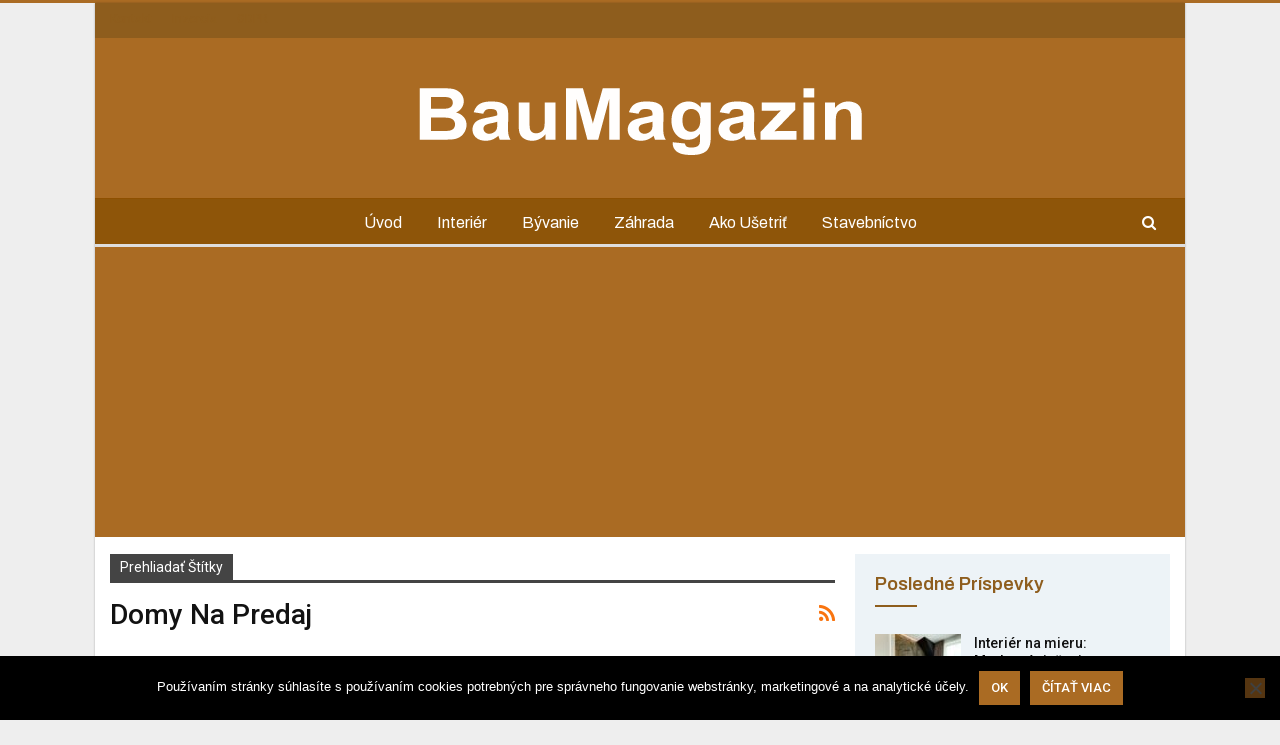

--- FILE ---
content_type: text/html; charset=UTF-8
request_url: https://www.baumagazin.sk/tag/domy-na-predaj/
body_size: 12132
content:
	<!DOCTYPE html>
		<!--[if IE 8]>
	<html class="ie ie8" lang="sk-SK"> <![endif]-->
	<!--[if IE 9]>
	<html class="ie ie9" lang="sk-SK"> <![endif]-->
	<!--[if gt IE 9]><!-->
<html lang="sk-SK"> <!--<![endif]-->
	<head>
				<meta charset="UTF-8">
		<meta http-equiv="X-UA-Compatible" content="IE=edge">
		<meta name="viewport" content="width=device-width, initial-scale=1.0">
		<link rel="pingback" href="https://www.baumagazin.sk/xmlrpc.php"/>

		<meta name='robots' content='index, follow, max-image-preview:large, max-snippet:-1, max-video-preview:-1' />

	<!-- This site is optimized with the Yoast SEO plugin v26.5 - https://yoast.com/wordpress/plugins/seo/ -->
	<title>domy na predaj - Baumagazin.sk</title>
	<link rel="canonical" href="https://www.baumagazin.sk/tag/domy-na-predaj/" />
	<meta property="og:locale" content="sk_SK" />
	<meta property="og:type" content="article" />
	<meta property="og:title" content="domy na predaj - Baumagazin.sk" />
	<meta property="og:url" content="https://www.baumagazin.sk/tag/domy-na-predaj/" />
	<meta property="og:site_name" content="Baumagazin.sk" />
	<meta name="twitter:card" content="summary_large_image" />
	<script type="application/ld+json" class="yoast-schema-graph">{"@context":"https://schema.org","@graph":[{"@type":"CollectionPage","@id":"https://www.baumagazin.sk/tag/domy-na-predaj/","url":"https://www.baumagazin.sk/tag/domy-na-predaj/","name":"domy na predaj - Baumagazin.sk","isPartOf":{"@id":"https://www.baumagazin.sk/#website"},"primaryImageOfPage":{"@id":"https://www.baumagazin.sk/tag/domy-na-predaj/#primaryimage"},"image":{"@id":"https://www.baumagazin.sk/tag/domy-na-predaj/#primaryimage"},"thumbnailUrl":"https://www.baumagazin.sk/wp-content/uploads/2016/07/shutterstock_106472102.jpg","breadcrumb":{"@id":"https://www.baumagazin.sk/tag/domy-na-predaj/#breadcrumb"},"inLanguage":"sk-SK"},{"@type":"ImageObject","inLanguage":"sk-SK","@id":"https://www.baumagazin.sk/tag/domy-na-predaj/#primaryimage","url":"https://www.baumagazin.sk/wp-content/uploads/2016/07/shutterstock_106472102.jpg","contentUrl":"https://www.baumagazin.sk/wp-content/uploads/2016/07/shutterstock_106472102.jpg","width":500,"height":331,"caption":"Dom"},{"@type":"BreadcrumbList","@id":"https://www.baumagazin.sk/tag/domy-na-predaj/#breadcrumb","itemListElement":[{"@type":"ListItem","position":1,"name":"Domovská stránka","item":"https://www.baumagazin.sk/"},{"@type":"ListItem","position":2,"name":"domy na predaj"}]},{"@type":"WebSite","@id":"https://www.baumagazin.sk/#website","url":"https://www.baumagazin.sk/","name":"Baumagazin.sk","description":"Magazín o modernom bývaní","potentialAction":[{"@type":"SearchAction","target":{"@type":"EntryPoint","urlTemplate":"https://www.baumagazin.sk/?s={search_term_string}"},"query-input":{"@type":"PropertyValueSpecification","valueRequired":true,"valueName":"search_term_string"}}],"inLanguage":"sk-SK"}]}</script>
	<!-- / Yoast SEO plugin. -->


<link rel='dns-prefetch' href='//fonts.googleapis.com' />
<link rel='dns-prefetch' href='//www.googletagmanager.com' />
<link rel='dns-prefetch' href='//pagead2.googlesyndication.com' />
<style id='wp-img-auto-sizes-contain-inline-css' type='text/css'>
img:is([sizes=auto i],[sizes^="auto," i]){contain-intrinsic-size:3000px 1500px}
/*# sourceURL=wp-img-auto-sizes-contain-inline-css */
</style>
<style id='wp-block-library-inline-css' type='text/css'>
:root{--wp-block-synced-color:#7a00df;--wp-block-synced-color--rgb:122,0,223;--wp-bound-block-color:var(--wp-block-synced-color);--wp-editor-canvas-background:#ddd;--wp-admin-theme-color:#007cba;--wp-admin-theme-color--rgb:0,124,186;--wp-admin-theme-color-darker-10:#006ba1;--wp-admin-theme-color-darker-10--rgb:0,107,160.5;--wp-admin-theme-color-darker-20:#005a87;--wp-admin-theme-color-darker-20--rgb:0,90,135;--wp-admin-border-width-focus:2px}@media (min-resolution:192dpi){:root{--wp-admin-border-width-focus:1.5px}}.wp-element-button{cursor:pointer}:root .has-very-light-gray-background-color{background-color:#eee}:root .has-very-dark-gray-background-color{background-color:#313131}:root .has-very-light-gray-color{color:#eee}:root .has-very-dark-gray-color{color:#313131}:root .has-vivid-green-cyan-to-vivid-cyan-blue-gradient-background{background:linear-gradient(135deg,#00d084,#0693e3)}:root .has-purple-crush-gradient-background{background:linear-gradient(135deg,#34e2e4,#4721fb 50%,#ab1dfe)}:root .has-hazy-dawn-gradient-background{background:linear-gradient(135deg,#faaca8,#dad0ec)}:root .has-subdued-olive-gradient-background{background:linear-gradient(135deg,#fafae1,#67a671)}:root .has-atomic-cream-gradient-background{background:linear-gradient(135deg,#fdd79a,#004a59)}:root .has-nightshade-gradient-background{background:linear-gradient(135deg,#330968,#31cdcf)}:root .has-midnight-gradient-background{background:linear-gradient(135deg,#020381,#2874fc)}:root{--wp--preset--font-size--normal:16px;--wp--preset--font-size--huge:42px}.has-regular-font-size{font-size:1em}.has-larger-font-size{font-size:2.625em}.has-normal-font-size{font-size:var(--wp--preset--font-size--normal)}.has-huge-font-size{font-size:var(--wp--preset--font-size--huge)}.has-text-align-center{text-align:center}.has-text-align-left{text-align:left}.has-text-align-right{text-align:right}.has-fit-text{white-space:nowrap!important}#end-resizable-editor-section{display:none}.aligncenter{clear:both}.items-justified-left{justify-content:flex-start}.items-justified-center{justify-content:center}.items-justified-right{justify-content:flex-end}.items-justified-space-between{justify-content:space-between}.screen-reader-text{border:0;clip-path:inset(50%);height:1px;margin:-1px;overflow:hidden;padding:0;position:absolute;width:1px;word-wrap:normal!important}.screen-reader-text:focus{background-color:#ddd;clip-path:none;color:#444;display:block;font-size:1em;height:auto;left:5px;line-height:normal;padding:15px 23px 14px;text-decoration:none;top:5px;width:auto;z-index:100000}html :where(.has-border-color){border-style:solid}html :where([style*=border-top-color]){border-top-style:solid}html :where([style*=border-right-color]){border-right-style:solid}html :where([style*=border-bottom-color]){border-bottom-style:solid}html :where([style*=border-left-color]){border-left-style:solid}html :where([style*=border-width]){border-style:solid}html :where([style*=border-top-width]){border-top-style:solid}html :where([style*=border-right-width]){border-right-style:solid}html :where([style*=border-bottom-width]){border-bottom-style:solid}html :where([style*=border-left-width]){border-left-style:solid}html :where(img[class*=wp-image-]){height:auto;max-width:100%}:where(figure){margin:0 0 1em}html :where(.is-position-sticky){--wp-admin--admin-bar--position-offset:var(--wp-admin--admin-bar--height,0px)}@media screen and (max-width:600px){html :where(.is-position-sticky){--wp-admin--admin-bar--position-offset:0px}}

/*# sourceURL=wp-block-library-inline-css */
</style><style id='global-styles-inline-css' type='text/css'>
:root{--wp--preset--aspect-ratio--square: 1;--wp--preset--aspect-ratio--4-3: 4/3;--wp--preset--aspect-ratio--3-4: 3/4;--wp--preset--aspect-ratio--3-2: 3/2;--wp--preset--aspect-ratio--2-3: 2/3;--wp--preset--aspect-ratio--16-9: 16/9;--wp--preset--aspect-ratio--9-16: 9/16;--wp--preset--color--black: #000000;--wp--preset--color--cyan-bluish-gray: #abb8c3;--wp--preset--color--white: #ffffff;--wp--preset--color--pale-pink: #f78da7;--wp--preset--color--vivid-red: #cf2e2e;--wp--preset--color--luminous-vivid-orange: #ff6900;--wp--preset--color--luminous-vivid-amber: #fcb900;--wp--preset--color--light-green-cyan: #7bdcb5;--wp--preset--color--vivid-green-cyan: #00d084;--wp--preset--color--pale-cyan-blue: #8ed1fc;--wp--preset--color--vivid-cyan-blue: #0693e3;--wp--preset--color--vivid-purple: #9b51e0;--wp--preset--gradient--vivid-cyan-blue-to-vivid-purple: linear-gradient(135deg,rgb(6,147,227) 0%,rgb(155,81,224) 100%);--wp--preset--gradient--light-green-cyan-to-vivid-green-cyan: linear-gradient(135deg,rgb(122,220,180) 0%,rgb(0,208,130) 100%);--wp--preset--gradient--luminous-vivid-amber-to-luminous-vivid-orange: linear-gradient(135deg,rgb(252,185,0) 0%,rgb(255,105,0) 100%);--wp--preset--gradient--luminous-vivid-orange-to-vivid-red: linear-gradient(135deg,rgb(255,105,0) 0%,rgb(207,46,46) 100%);--wp--preset--gradient--very-light-gray-to-cyan-bluish-gray: linear-gradient(135deg,rgb(238,238,238) 0%,rgb(169,184,195) 100%);--wp--preset--gradient--cool-to-warm-spectrum: linear-gradient(135deg,rgb(74,234,220) 0%,rgb(151,120,209) 20%,rgb(207,42,186) 40%,rgb(238,44,130) 60%,rgb(251,105,98) 80%,rgb(254,248,76) 100%);--wp--preset--gradient--blush-light-purple: linear-gradient(135deg,rgb(255,206,236) 0%,rgb(152,150,240) 100%);--wp--preset--gradient--blush-bordeaux: linear-gradient(135deg,rgb(254,205,165) 0%,rgb(254,45,45) 50%,rgb(107,0,62) 100%);--wp--preset--gradient--luminous-dusk: linear-gradient(135deg,rgb(255,203,112) 0%,rgb(199,81,192) 50%,rgb(65,88,208) 100%);--wp--preset--gradient--pale-ocean: linear-gradient(135deg,rgb(255,245,203) 0%,rgb(182,227,212) 50%,rgb(51,167,181) 100%);--wp--preset--gradient--electric-grass: linear-gradient(135deg,rgb(202,248,128) 0%,rgb(113,206,126) 100%);--wp--preset--gradient--midnight: linear-gradient(135deg,rgb(2,3,129) 0%,rgb(40,116,252) 100%);--wp--preset--font-size--small: 13px;--wp--preset--font-size--medium: 20px;--wp--preset--font-size--large: 36px;--wp--preset--font-size--x-large: 42px;--wp--preset--spacing--20: 0.44rem;--wp--preset--spacing--30: 0.67rem;--wp--preset--spacing--40: 1rem;--wp--preset--spacing--50: 1.5rem;--wp--preset--spacing--60: 2.25rem;--wp--preset--spacing--70: 3.38rem;--wp--preset--spacing--80: 5.06rem;--wp--preset--shadow--natural: 6px 6px 9px rgba(0, 0, 0, 0.2);--wp--preset--shadow--deep: 12px 12px 50px rgba(0, 0, 0, 0.4);--wp--preset--shadow--sharp: 6px 6px 0px rgba(0, 0, 0, 0.2);--wp--preset--shadow--outlined: 6px 6px 0px -3px rgb(255, 255, 255), 6px 6px rgb(0, 0, 0);--wp--preset--shadow--crisp: 6px 6px 0px rgb(0, 0, 0);}:where(.is-layout-flex){gap: 0.5em;}:where(.is-layout-grid){gap: 0.5em;}body .is-layout-flex{display: flex;}.is-layout-flex{flex-wrap: wrap;align-items: center;}.is-layout-flex > :is(*, div){margin: 0;}body .is-layout-grid{display: grid;}.is-layout-grid > :is(*, div){margin: 0;}:where(.wp-block-columns.is-layout-flex){gap: 2em;}:where(.wp-block-columns.is-layout-grid){gap: 2em;}:where(.wp-block-post-template.is-layout-flex){gap: 1.25em;}:where(.wp-block-post-template.is-layout-grid){gap: 1.25em;}.has-black-color{color: var(--wp--preset--color--black) !important;}.has-cyan-bluish-gray-color{color: var(--wp--preset--color--cyan-bluish-gray) !important;}.has-white-color{color: var(--wp--preset--color--white) !important;}.has-pale-pink-color{color: var(--wp--preset--color--pale-pink) !important;}.has-vivid-red-color{color: var(--wp--preset--color--vivid-red) !important;}.has-luminous-vivid-orange-color{color: var(--wp--preset--color--luminous-vivid-orange) !important;}.has-luminous-vivid-amber-color{color: var(--wp--preset--color--luminous-vivid-amber) !important;}.has-light-green-cyan-color{color: var(--wp--preset--color--light-green-cyan) !important;}.has-vivid-green-cyan-color{color: var(--wp--preset--color--vivid-green-cyan) !important;}.has-pale-cyan-blue-color{color: var(--wp--preset--color--pale-cyan-blue) !important;}.has-vivid-cyan-blue-color{color: var(--wp--preset--color--vivid-cyan-blue) !important;}.has-vivid-purple-color{color: var(--wp--preset--color--vivid-purple) !important;}.has-black-background-color{background-color: var(--wp--preset--color--black) !important;}.has-cyan-bluish-gray-background-color{background-color: var(--wp--preset--color--cyan-bluish-gray) !important;}.has-white-background-color{background-color: var(--wp--preset--color--white) !important;}.has-pale-pink-background-color{background-color: var(--wp--preset--color--pale-pink) !important;}.has-vivid-red-background-color{background-color: var(--wp--preset--color--vivid-red) !important;}.has-luminous-vivid-orange-background-color{background-color: var(--wp--preset--color--luminous-vivid-orange) !important;}.has-luminous-vivid-amber-background-color{background-color: var(--wp--preset--color--luminous-vivid-amber) !important;}.has-light-green-cyan-background-color{background-color: var(--wp--preset--color--light-green-cyan) !important;}.has-vivid-green-cyan-background-color{background-color: var(--wp--preset--color--vivid-green-cyan) !important;}.has-pale-cyan-blue-background-color{background-color: var(--wp--preset--color--pale-cyan-blue) !important;}.has-vivid-cyan-blue-background-color{background-color: var(--wp--preset--color--vivid-cyan-blue) !important;}.has-vivid-purple-background-color{background-color: var(--wp--preset--color--vivid-purple) !important;}.has-black-border-color{border-color: var(--wp--preset--color--black) !important;}.has-cyan-bluish-gray-border-color{border-color: var(--wp--preset--color--cyan-bluish-gray) !important;}.has-white-border-color{border-color: var(--wp--preset--color--white) !important;}.has-pale-pink-border-color{border-color: var(--wp--preset--color--pale-pink) !important;}.has-vivid-red-border-color{border-color: var(--wp--preset--color--vivid-red) !important;}.has-luminous-vivid-orange-border-color{border-color: var(--wp--preset--color--luminous-vivid-orange) !important;}.has-luminous-vivid-amber-border-color{border-color: var(--wp--preset--color--luminous-vivid-amber) !important;}.has-light-green-cyan-border-color{border-color: var(--wp--preset--color--light-green-cyan) !important;}.has-vivid-green-cyan-border-color{border-color: var(--wp--preset--color--vivid-green-cyan) !important;}.has-pale-cyan-blue-border-color{border-color: var(--wp--preset--color--pale-cyan-blue) !important;}.has-vivid-cyan-blue-border-color{border-color: var(--wp--preset--color--vivid-cyan-blue) !important;}.has-vivid-purple-border-color{border-color: var(--wp--preset--color--vivid-purple) !important;}.has-vivid-cyan-blue-to-vivid-purple-gradient-background{background: var(--wp--preset--gradient--vivid-cyan-blue-to-vivid-purple) !important;}.has-light-green-cyan-to-vivid-green-cyan-gradient-background{background: var(--wp--preset--gradient--light-green-cyan-to-vivid-green-cyan) !important;}.has-luminous-vivid-amber-to-luminous-vivid-orange-gradient-background{background: var(--wp--preset--gradient--luminous-vivid-amber-to-luminous-vivid-orange) !important;}.has-luminous-vivid-orange-to-vivid-red-gradient-background{background: var(--wp--preset--gradient--luminous-vivid-orange-to-vivid-red) !important;}.has-very-light-gray-to-cyan-bluish-gray-gradient-background{background: var(--wp--preset--gradient--very-light-gray-to-cyan-bluish-gray) !important;}.has-cool-to-warm-spectrum-gradient-background{background: var(--wp--preset--gradient--cool-to-warm-spectrum) !important;}.has-blush-light-purple-gradient-background{background: var(--wp--preset--gradient--blush-light-purple) !important;}.has-blush-bordeaux-gradient-background{background: var(--wp--preset--gradient--blush-bordeaux) !important;}.has-luminous-dusk-gradient-background{background: var(--wp--preset--gradient--luminous-dusk) !important;}.has-pale-ocean-gradient-background{background: var(--wp--preset--gradient--pale-ocean) !important;}.has-electric-grass-gradient-background{background: var(--wp--preset--gradient--electric-grass) !important;}.has-midnight-gradient-background{background: var(--wp--preset--gradient--midnight) !important;}.has-small-font-size{font-size: var(--wp--preset--font-size--small) !important;}.has-medium-font-size{font-size: var(--wp--preset--font-size--medium) !important;}.has-large-font-size{font-size: var(--wp--preset--font-size--large) !important;}.has-x-large-font-size{font-size: var(--wp--preset--font-size--x-large) !important;}
/*# sourceURL=global-styles-inline-css */
</style>

<style id='classic-theme-styles-inline-css' type='text/css'>
/*! This file is auto-generated */
.wp-block-button__link{color:#fff;background-color:#32373c;border-radius:9999px;box-shadow:none;text-decoration:none;padding:calc(.667em + 2px) calc(1.333em + 2px);font-size:1.125em}.wp-block-file__button{background:#32373c;color:#fff;text-decoration:none}
/*# sourceURL=/wp-includes/css/classic-themes.min.css */
</style>
<link rel='stylesheet' id='cookie-notice-front-css' href='https://www.baumagazin.sk/wp-content/plugins/cookie-notice/css/front.min.css?ver=2.5.11' type='text/css' media='all' />
<link rel='stylesheet' id='bf-slick-css' href='https://www.baumagazin.sk/wp-content/themes/publisher/includes/libs/better-framework/assets/css/slick.min.css?ver=3.15.0' type='text/css' media='all' />
<link rel='stylesheet' id='pretty-photo-css' href='https://www.baumagazin.sk/wp-content/themes/publisher/includes/libs/better-framework/assets/css/pretty-photo.min.css?ver=3.15.0' type='text/css' media='all' />
<link rel='stylesheet' id='bs-icons-css' href='https://www.baumagazin.sk/wp-content/themes/publisher/includes/libs/better-framework/assets/css/bs-icons.css?ver=3.15.0' type='text/css' media='all' />
<link rel='stylesheet' id='theme-libs-css' href='https://www.baumagazin.sk/wp-content/themes/publisher/css/theme-libs.min.css?ver=7.11.0' type='text/css' media='all' />
<link rel='stylesheet' id='fontawesome-css' href='https://www.baumagazin.sk/wp-content/themes/publisher/includes/libs/better-framework/assets/css/font-awesome.min.css?ver=3.15.0' type='text/css' media='all' />
<link rel='stylesheet' id='publisher-css' href='https://www.baumagazin.sk/wp-content/themes/publisher/style-7.11.0.min.css?ver=7.11.0' type='text/css' media='all' />
<link rel='stylesheet' id='ms-main-css' href='https://www.baumagazin.sk/wp-content/plugins/masterslider/public/assets/css/masterslider.main.css?ver=3.5.5' type='text/css' media='all' />
<link rel='stylesheet' id='ms-custom-css' href='https://www.baumagazin.sk/wp-content/uploads/masterslider/custom.css?ver=1.1' type='text/css' media='all' />
<link rel='stylesheet' id='better-framework-main-fonts-css' href='https://fonts.googleapis.com/css?family=Roboto:400,500,400italic%7CArchivo:400,600&#038;display=swap' type='text/css' media='all' />
<link rel='stylesheet' id='publisher-theme-newswatch-css' href='https://www.baumagazin.sk/wp-content/themes/publisher/includes/styles/newswatch/style.min.css?ver=7.11.0' type='text/css' media='all' />
<script type="text/javascript" id="append_link-js-extra">
/* <![CDATA[ */
var append_link = {"read_more":"\u010c\u00edtajte viacej na: %link%","prepend_break":"2","use_title":"false","add_site_name":"true","site_name":"Baumagazin.sk","site_url":"https://www.baumagazin.sk","always_link_site":"false"};
//# sourceURL=append_link-js-extra
/* ]]> */
</script>
<script type="text/javascript" src="https://www.baumagazin.sk/wp-content/plugins/append-link-on-copy/js/append_link.js?ver=6.9" id="append_link-js"></script>
<script type="text/javascript" id="cookie-notice-front-js-before">
/* <![CDATA[ */
var cnArgs = {"ajaxUrl":"https:\/\/www.baumagazin.sk\/wp-admin\/admin-ajax.php","nonce":"28c0d5f028","hideEffect":"fade","position":"bottom","onScroll":false,"onScrollOffset":100,"onClick":false,"cookieName":"cookie_notice_accepted","cookieTime":2592000,"cookieTimeRejected":2592000,"globalCookie":false,"redirection":false,"cache":false,"revokeCookies":false,"revokeCookiesOpt":"automatic"};

//# sourceURL=cookie-notice-front-js-before
/* ]]> */
</script>
<script type="text/javascript" src="https://www.baumagazin.sk/wp-content/plugins/cookie-notice/js/front.min.js?ver=2.5.11" id="cookie-notice-front-js"></script>
<script type="text/javascript" src="https://www.baumagazin.sk/wp-includes/js/jquery/jquery.min.js?ver=3.7.1" id="jquery-core-js"></script>
<script type="text/javascript" src="https://www.baumagazin.sk/wp-includes/js/jquery/jquery-migrate.min.js?ver=3.4.1" id="jquery-migrate-js"></script>
<script type="text/javascript" src="https://www.baumagazin.sk/wp-content/themes/publisher/includes/libs/better-framework/assets/js/mustache.min.js?ver=3.15.0" id="mustache-js"></script>
<script type="text/javascript" src="https://www.baumagazin.sk/wp-content/themes/publisher/includes/libs/better-framework/assets/js/bs-modal.min.js?ver=3.15.0" id="bf-modal-js"></script>
<link rel="https://api.w.org/" href="https://www.baumagazin.sk/wp-json/" /><link rel="alternate" title="JSON" type="application/json" href="https://www.baumagazin.sk/wp-json/wp/v2/tags/361" /><meta name="generator" content="WordPress 6.9" />
<meta name="generator" content="Site Kit by Google 1.167.0" /><script>var ms_grabbing_curosr='https://www.baumagazin.sk/wp-content/plugins/masterslider/public/assets/css/common/grabbing.cur',ms_grab_curosr='https://www.baumagazin.sk/wp-content/plugins/masterslider/public/assets/css/common/grab.cur';</script>
<meta name="generator" content="MasterSlider 3.5.5 - Responsive Touch Image Slider" />
			<link rel="shortcut icon" href="https://www.baumagazin.sk/wp-content/uploads/2021/10/BauMagazín-–-kópia-kópia.png">
<!-- Google AdSense meta tags added by Site Kit -->
<meta name="google-adsense-platform-account" content="ca-host-pub-2644536267352236">
<meta name="google-adsense-platform-domain" content="sitekit.withgoogle.com">
<!-- End Google AdSense meta tags added by Site Kit -->
<meta name="generator" content="Powered by WPBakery Page Builder - drag and drop page builder for WordPress."/>
<script type="application/ld+json">{
    "@context": "http://schema.org/",
    "@type": "Organization",
    "@id": "#organization",
    "logo": {
        "@type": "ImageObject",
        "url": "https://www.baumagazin.sk/wp-content/uploads/2024/04/logo-BM.png"
    },
    "url": "https://www.baumagazin.sk/",
    "name": "Baumagazin.sk",
    "description": "Magaz\u00edn o modernom b\u00fdvan\u00ed"
}</script>
<script type="application/ld+json">{
    "@context": "http://schema.org/",
    "@type": "WebSite",
    "name": "Baumagazin.sk",
    "alternateName": "Magaz\u00edn o modernom b\u00fdvan\u00ed",
    "url": "https://www.baumagazin.sk/"
}</script>

<!-- Google AdSense snippet added by Site Kit -->
<script type="text/javascript" async="async" src="https://pagead2.googlesyndication.com/pagead/js/adsbygoogle.js?client=ca-pub-5028777775539643&amp;host=ca-host-pub-2644536267352236" crossorigin="anonymous"></script>

<!-- End Google AdSense snippet added by Site Kit -->
<link rel='stylesheet' id='7.11.0-1713459851' href='https://www.baumagazin.sk/wp-content/bs-booster-cache/611da562254f73ae1e322f0c55a37883.css' type='text/css' media='all' />
<noscript><style> .wpb_animate_when_almost_visible { opacity: 1; }</style></noscript>	</head>

<body class="archive tag tag-domy-na-predaj tag-361 wp-theme-publisher cookies-not-set _masterslider _msp_version_3.5.5 bs-theme bs-publisher bs-publisher-newswatch active-light-box active-top-line ltr close-rh page-layout-2-col page-layout-2-col-right boxed main-menu-sticky-smart main-menu-full-width active-ajax-search  wpb-js-composer js-comp-ver-6.7.0 vc_responsive bs-ll-a" dir="ltr">
		<div class="main-wrap content-main-wrap">
			<header id="header" class="site-header header-style-1 full-width" itemscope="itemscope" itemtype="https://schema.org/WPHeader">
		<section class="topbar topbar-style-1 hidden-xs hidden-xs">
	<div class="content-wrap">
		<div class="container">
			<div class="topbar-inner clearfix">

				
				<div class="section-menu">
						<div id="menu-top" class="menu top-menu-wrapper" role="navigation" itemscope="itemscope" itemtype="https://schema.org/SiteNavigationElement">
		<nav class="top-menu-container">

			<ul id="top-navigation" class="top-menu menu clearfix bsm-pure">
				<li id="menu-item-4169" class="menu-item menu-item-type-post_type menu-item-object-page better-anim-fade menu-item-4169"><a href="https://www.baumagazin.sk/kontakt/">Kontakt</a></li>
<li id="menu-item-4168" class="menu-item menu-item-type-post_type menu-item-object-page better-anim-fade menu-item-4168"><a href="https://www.baumagazin.sk/inzercia/">Inzercia</a></li>
<li id="menu-item-4170" class="menu-item menu-item-type-post_type menu-item-object-page menu-item-privacy-policy better-anim-fade menu-item-4170"><a href="https://www.baumagazin.sk/ochrana-osobnych-udajov/">GDPR</a></li>
			</ul>

		</nav>
	</div>
				</div>
			</div>
		</div>
	</div>
</section>
		<div class="header-inner">
			<div class="content-wrap">
				<div class="container">
					<div id="site-branding" class="site-branding">
	<p  id="site-title" class="logo h1 img-logo">
	<a href="https://www.baumagazin.sk/" itemprop="url" rel="home">
					<img id="site-logo" src="https://www.baumagazin.sk/wp-content/uploads/2024/04/logo-BM.png"
			     alt="BauMagazín"  data-bsrjs="https://www.baumagazin.sk/wp-content/uploads/2024/04/logo-BM.png"  />

			<span class="site-title">BauMagazín - Magazín o modernom bývaní</span>
				</a>
</p>
</div><!-- .site-branding -->
				</div>

			</div>
		</div>
		<div id="menu-main" class="menu main-menu-wrapper show-search-item menu-actions-btn-width-1" role="navigation" itemscope="itemscope" itemtype="https://schema.org/SiteNavigationElement">
	<div class="main-menu-inner">
		<div class="content-wrap">
			<div class="container">

				<nav class="main-menu-container">
					<ul id="main-navigation" class="main-menu menu bsm-pure clearfix">
						<li id="menu-item-4147" class="menu-item menu-item-type-post_type menu-item-object-page menu-item-home better-anim-fade menu-item-4147"><a href="https://www.baumagazin.sk/">Úvod</a></li>
<li id="menu-item-4162" class="menu-item menu-item-type-taxonomy menu-item-object-category menu-term-3 better-anim-fade menu-item-4162"><a href="https://www.baumagazin.sk/interier/">Interiér</a></li>
<li id="menu-item-4163" class="menu-item menu-item-type-taxonomy menu-item-object-category menu-term-2 better-anim-fade menu-item-4163"><a href="https://www.baumagazin.sk/byvanie/">Bývanie</a></li>
<li id="menu-item-4164" class="menu-item menu-item-type-taxonomy menu-item-object-category menu-term-5 better-anim-fade menu-item-4164"><a href="https://www.baumagazin.sk/zahrada/">Záhrada</a></li>
<li id="menu-item-4165" class="menu-item menu-item-type-taxonomy menu-item-object-category menu-term-7 better-anim-fade menu-item-4165"><a href="https://www.baumagazin.sk/ako-usetrit/">Ako ušetriť</a></li>
<li id="menu-item-4166" class="menu-item menu-item-type-taxonomy menu-item-object-category menu-term-6 better-anim-fade menu-item-4166"><a href="https://www.baumagazin.sk/stavebnictvo/">Stavebníctvo</a></li>
					</ul><!-- #main-navigation -->
											<div class="menu-action-buttons width-1">
															<div class="search-container close">
									<span class="search-handler"><i class="fa fa-search"></i></span>

									<div class="search-box clearfix">
										<form role="search" method="get" class="search-form clearfix" action="https://www.baumagazin.sk">
	<input type="search" class="search-field"
	       placeholder="Hľadať..."
	       value="" name="s"
	       title="Hľadať:"
	       autocomplete="off">
	<input type="submit" class="search-submit" value="Hľadať">
</form><!-- .search-form -->
									</div>
								</div>
														</div>
										</nav><!-- .main-menu-container -->

			</div>
		</div>
	</div>
</div><!-- .menu -->	</header><!-- .header -->
	<div class="rh-header clearfix dark deferred-block-exclude">
		<div class="rh-container clearfix">

			<div class="menu-container close">
				<span class="menu-handler"><span class="lines"></span></span>
			</div><!-- .menu-container -->

			<div class="logo-container rh-img-logo">
				<a href="https://www.baumagazin.sk/" itemprop="url" rel="home">
											<img src="https://www.baumagazin.sk/wp-content/uploads/2024/04/logo-BM.png"
						     alt="Baumagazin.sk"  data-bsrjs="https://www.baumagazin.sk/wp-content/uploads/2024/04/logo-BM.png"  />				</a>
			</div><!-- .logo-container -->
		</div><!-- .rh-container -->
	</div><!-- .rh-header -->
<div class="content-wrap">
		<main id="content" class="content-container">

		<div class="container layout-2-col layout-2-col-1 layout-right-sidebar">
			<div class="row main-section">
										<div class="col-sm-8 content-column">
							<section class="archive-title tag-title with-action">
	<div class="pre-title"><span>Prehliadať štítky</span></div>

	<div class="actions-container">
		<a class="rss-link" href="https://www.baumagazin.sk/tag/domy-na-predaj/feed/"><i class="fa fa-rss"></i></a>
	</div>

	<h1 class="page-heading"><span class="h-title">domy na predaj</span></h1>

	</section>
	<div class="listing listing-grid listing-grid-1 clearfix columns-2">
		<article class="post-1186 type-post format-standard has-post-thumbnail   listing-item listing-item-grid listing-item-grid-1 main-term-2">
	<div class="item-inner">
					<div class="featured clearfix">
				<div class="term-badges floated"><span class="term-badge term-2"><a href="https://www.baumagazin.sk/byvanie/">Bývanie</a></span></div>				<a  title="Domy na predaj: Na čo si dať pozor pri kúpe domu?" data-src="https://www.baumagazin.sk/wp-content/uploads/2016/07/shutterstock_106472102-357x210.jpg" data-bs-srcset="{&quot;baseurl&quot;:&quot;https:\/\/www.baumagazin.sk\/wp-content\/uploads\/2016\/07\/&quot;,&quot;sizes&quot;:{&quot;210&quot;:&quot;shutterstock_106472102-210x136.jpg&quot;,&quot;279&quot;:&quot;shutterstock_106472102-279x220.jpg&quot;,&quot;357&quot;:&quot;shutterstock_106472102-357x210.jpg&quot;,&quot;500&quot;:&quot;shutterstock_106472102.jpg&quot;}}"						class="img-holder" href="https://www.baumagazin.sk/domy-na-predaj-na-co-si-dat-pozor-pri-kupe-domu/"></a>

							</div>
		<h2 class="title">		<a href="https://www.baumagazin.sk/domy-na-predaj-na-co-si-dat-pozor-pri-kupe-domu/" class="post-title post-url">
			Domy na predaj: Na čo si dať pozor pri kúpe domu?		</a>
		</h2>			<div class="post-summary">
				Uvažujete o novom bývaní? Už nechcete ďalej bývať v byte a túžite po rodinnom dome? Kúpa domu môže byť dobrá&hellip;			</div>
			</div>
	</article >
	</div>
							</div><!-- .content-column -->
												<div class="col-sm-4 sidebar-column sidebar-column-primary">
							<aside id="sidebar-primary-sidebar" class="sidebar" role="complementary" aria-label="Primary Sidebar Sidebar" itemscope="itemscope" itemtype="https://schema.org/WPSideBar">
	<div id="bs-thumbnail-listing-1-4" class=" h-ni w-t primary-sidebar-widget widget widget_bs-thumbnail-listing-1"><div class=" bs-listing bs-listing-listing-thumbnail-1 bs-listing-single-tab">		<p class="section-heading sh-t5 sh-s1 main-term-none">

		
							<span class="h-text main-term-none main-link">
						 Posledné príspevky					</span>
			
		
		</p>
			<div class="listing listing-thumbnail listing-tb-1 clearfix columns-1">
		<div class="post-5080 type-post format-standard has-post-thumbnail   listing-item listing-item-thumbnail listing-item-tb-1 main-term-3">
	<div class="item-inner clearfix">
					<div class="featured featured-type-featured-image">
				<a  title="Interiér na mieru: Moderné riešenie pre každú domácnosť!" data-src="https://www.baumagazin.sk/wp-content/uploads/2025/09/Snimek-obrazovky-2025-09-09-190436-86x64.jpg" data-bs-srcset="{&quot;baseurl&quot;:&quot;https:\/\/www.baumagazin.sk\/wp-content\/uploads\/2025\/09\/&quot;,&quot;sizes&quot;:{&quot;86&quot;:&quot;Snimek-obrazovky-2025-09-09-190436-86x64.jpg&quot;,&quot;210&quot;:&quot;Snimek-obrazovky-2025-09-09-190436-210x136.jpg&quot;,&quot;917&quot;:&quot;Snimek-obrazovky-2025-09-09-190436.jpg&quot;}}"						class="img-holder" href="https://www.baumagazin.sk/interier-na-mieru-moderne-riesenie-pre-kazdu-domacnost/"></a>
							</div>
		<p class="title">		<a href="https://www.baumagazin.sk/interier-na-mieru-moderne-riesenie-pre-kazdu-domacnost/" class="post-url post-title">
			Interiér na mieru: Moderné riešenie pre každú&hellip;		</a>
		</p>		<div class="post-meta">

							<span class="time"><time class="post-published updated"
				                         datetime="2025-09-09T19:05:13+02:00">sep 9, 2025</time></span>
						</div>
			</div>
	</div >
	<div class="post-5076 type-post format-standard has-post-thumbnail   listing-item listing-item-thumbnail listing-item-tb-1 main-term-6">
	<div class="item-inner clearfix">
					<div class="featured featured-type-featured-image">
				<a  title="Ako začať výstavbu domu a čo nepodceniť pri realizácii" data-src="https://www.baumagazin.sk/wp-content/uploads/2025/08/realizacia-scaled-1-86x64.jpg" data-bs-srcset="{&quot;baseurl&quot;:&quot;https:\/\/www.baumagazin.sk\/wp-content\/uploads\/2025\/08\/&quot;,&quot;sizes&quot;:{&quot;86&quot;:&quot;realizacia-scaled-1-86x64.jpg&quot;,&quot;210&quot;:&quot;realizacia-scaled-1-210x136.jpg&quot;,&quot;2560&quot;:&quot;realizacia-scaled-1.jpg&quot;}}"						class="img-holder" href="https://www.baumagazin.sk/ako-zacat-vystavbu-domu-a-co-nepodcenit-pri-realizacii/"></a>
							</div>
		<p class="title">		<a href="https://www.baumagazin.sk/ako-zacat-vystavbu-domu-a-co-nepodcenit-pri-realizacii/" class="post-url post-title">
			Ako začať výstavbu domu a čo nepodceniť pri realizácii		</a>
		</p>		<div class="post-meta">

							<span class="time"><time class="post-published updated"
				                         datetime="2025-08-08T07:58:18+02:00">aug 8, 2025</time></span>
						</div>
			</div>
	</div >
	<div class="post-5071 type-post format-standard has-post-thumbnail   listing-item listing-item-thumbnail listing-item-tb-1 main-term-4">
	<div class="item-inner clearfix">
					<div class="featured featured-type-featured-image">
				<a  title="Prírodný kameň ako nadčasový obklad na dom s charakterom" data-src="https://www.baumagazin.sk/wp-content/uploads/2025/04/kamen_skalica_travertin_fasada_SK-86x64.jpg" data-bs-srcset="{&quot;baseurl&quot;:&quot;https:\/\/www.baumagazin.sk\/wp-content\/uploads\/2025\/04\/&quot;,&quot;sizes&quot;:{&quot;86&quot;:&quot;kamen_skalica_travertin_fasada_SK-86x64.jpg&quot;,&quot;210&quot;:&quot;kamen_skalica_travertin_fasada_SK-210x136.jpg&quot;,&quot;1024&quot;:&quot;kamen_skalica_travertin_fasada_SK.jpg&quot;}}"						class="img-holder" href="https://www.baumagazin.sk/prirodny-kamen-ako-nadcasovy-obklad-na-dom-s-charakterom/"></a>
							</div>
		<p class="title">		<a href="https://www.baumagazin.sk/prirodny-kamen-ako-nadcasovy-obklad-na-dom-s-charakterom/" class="post-url post-title">
			Prírodný kameň ako nadčasový obklad na dom s&hellip;		</a>
		</p>		<div class="post-meta">

							<span class="time"><time class="post-published updated"
				                         datetime="2025-04-10T11:37:35+02:00">apr 10, 2025</time></span>
						</div>
			</div>
	</div >
	<div class="post-5065 type-post format-standard has-post-thumbnail   listing-item listing-item-thumbnail listing-item-tb-1 main-term-2">
	<div class="item-inner clearfix">
					<div class="featured featured-type-featured-image">
				<a  title="Sprchovací kút sa zmestí všade a pomáha aj menej pohyblivým osobám" data-src="https://www.baumagazin.sk/wp-content/uploads/2025/02/121212-86x64.jpg" data-bs-srcset="{&quot;baseurl&quot;:&quot;https:\/\/www.baumagazin.sk\/wp-content\/uploads\/2025\/02\/&quot;,&quot;sizes&quot;:{&quot;86&quot;:&quot;121212-86x64.jpg&quot;,&quot;210&quot;:&quot;121212-210x136.jpg&quot;,&quot;773&quot;:&quot;121212.jpg&quot;}}"						class="img-holder" href="https://www.baumagazin.sk/sprchovaci-kut-sa-zmesti-vsade-a-pomaha-aj-menej-pohyblivym-osobam/"></a>
							</div>
		<p class="title">		<a href="https://www.baumagazin.sk/sprchovaci-kut-sa-zmesti-vsade-a-pomaha-aj-menej-pohyblivym-osobam/" class="post-url post-title">
			Sprchovací kút sa zmestí všade a pomáha aj menej&hellip;		</a>
		</p>		<div class="post-meta">

							<span class="time"><time class="post-published updated"
				                         datetime="2025-02-16T21:22:01+02:00">feb 16, 2025</time></span>
						</div>
			</div>
	</div >
	</div>
	</div></div></aside>
						</div><!-- .primary-sidebar-column -->
									</div><!-- .main-section -->
		</div>

	</main><!-- main -->
	</div><!-- .content-wrap -->
	<footer id="site-footer" class="site-footer full-width">
		<div class="footer-widgets light-text">
	<div class="content-wrap">
		<div class="container">
			<div class="row">
										<div class="col-sm-4">
							<aside id="sidebar-footer-1" class="sidebar" role="complementary" aria-label="Footer - Column 1 Sidebar" itemscope="itemscope" itemtype="https://schema.org/WPSideBar">
								<div id="bs-about-2" class=" h-ni w-t footer-widget footer-column-1 widget widget_bs-about"><div class="section-heading sh-t5 sh-s1"><span class="h-text">O nás</span></div><div  class="bs-shortcode bs-about ">
		<h4 class="about-title">
						<img class="logo-image" src="https://www.baumagazin.sk/wp-content/uploads/2024/04/logo-BM.png"
				     alt="">
				</h4>
	<div class="about-text">
		<p>Sme magazín so zameraním na moderné bývanie. Či už ste domáci kutil alebo sa zaujímate o témy ako bývanie, stavebníctvo, záhrada, prípadne premýšľate ako ušetriť, ste na správnom mieste. Na Baumagazin.sk nájdete rady, tipy a moderné inšpirácie pre váš domov.<br />
         <br />
         Kontaktujte nás: <span style="color: #9c745a">info@k-media.cz</span></p>
	</div>
	</div>
</div>							</aside>
						</div>
						<div class="col-sm-4">
							<aside id="sidebar-footer-2" class="sidebar" role="complementary" aria-label="Footer - Column 2 Sidebar" itemscope="itemscope" itemtype="https://schema.org/WPSideBar">
								<div id="bs-popular-categories-2" class=" h-ni w-t footer-widget footer-column-2 widget widget_bs-popular-categories"><div class="section-heading sh-t5 sh-s1"><span class="h-text">Kategórie</span></div>	<div  class="bs-shortcode bs-popular-categories ">
					<ul class="bs-popular-terms-list">
				<li class="bs-popular-term-item term-item-3">
					<a href="https://www.baumagazin.sk/interier/">Interiér<span class="term-count">260</span></a>
				  </li><li class="bs-popular-term-item term-item-2">
					<a href="https://www.baumagazin.sk/byvanie/">Bývanie<span class="term-count">230</span></a>
				  </li><li class="bs-popular-term-item term-item-5">
					<a href="https://www.baumagazin.sk/zahrada/">Záhrada<span class="term-count">87</span></a>
				  </li><li class="bs-popular-term-item term-item-7">
					<a href="https://www.baumagazin.sk/ako-usetrit/">Ako ušetriť<span class="term-count">70</span></a>
				  </li><li class="bs-popular-term-item term-item-6">
					<a href="https://www.baumagazin.sk/stavebnictvo/">Stavebníctvo<span class="term-count">63</span></a>
				  </li><li class="bs-popular-term-item term-item-4">
					<a href="https://www.baumagazin.sk/exterier/">Exteriér<span class="term-count">46</span></a>
				  </li>			</ul>
				</div>
</div>							</aside>
						</div>
						<div class="col-sm-4">
							<aside id="sidebar-footer-3" class="sidebar" role="complementary" aria-label="Footer - Column 3 Sidebar" itemscope="itemscope" itemtype="https://schema.org/WPSideBar">
								<div id="bs-thumbnail-listing-1-3" class=" h-ni w-t footer-widget footer-column-3 widget widget_bs-thumbnail-listing-1"><div class=" bs-listing bs-listing-listing-thumbnail-1 bs-listing-single-tab">		<p class="section-heading sh-t5 sh-s1 main-term-none">

		
							<span class="h-text main-term-none main-link">
						 Novinky					</span>
			
		
		</p>
			<div class="listing listing-thumbnail listing-tb-1 clearfix columns-1">
		<div class="post-5080 type-post format-standard has-post-thumbnail   listing-item listing-item-thumbnail listing-item-tb-1 main-term-3">
	<div class="item-inner clearfix">
					<div class="featured featured-type-featured-image">
				<a  title="Interiér na mieru: Moderné riešenie pre každú domácnosť!" data-src="https://www.baumagazin.sk/wp-content/uploads/2025/09/Snimek-obrazovky-2025-09-09-190436-86x64.jpg" data-bs-srcset="{&quot;baseurl&quot;:&quot;https:\/\/www.baumagazin.sk\/wp-content\/uploads\/2025\/09\/&quot;,&quot;sizes&quot;:{&quot;86&quot;:&quot;Snimek-obrazovky-2025-09-09-190436-86x64.jpg&quot;,&quot;210&quot;:&quot;Snimek-obrazovky-2025-09-09-190436-210x136.jpg&quot;,&quot;917&quot;:&quot;Snimek-obrazovky-2025-09-09-190436.jpg&quot;}}"						class="img-holder" href="https://www.baumagazin.sk/interier-na-mieru-moderne-riesenie-pre-kazdu-domacnost/"></a>
							</div>
		<p class="title">		<a href="https://www.baumagazin.sk/interier-na-mieru-moderne-riesenie-pre-kazdu-domacnost/" class="post-url post-title">
			Interiér na mieru: Moderné riešenie pre každú&hellip;		</a>
		</p>		<div class="post-meta">

							<span class="time"><time class="post-published updated"
				                         datetime="2025-09-09T19:05:13+02:00">sep 9, 2025</time></span>
						</div>
			</div>
	</div >
	<div class="post-5076 type-post format-standard has-post-thumbnail   listing-item listing-item-thumbnail listing-item-tb-1 main-term-6">
	<div class="item-inner clearfix">
					<div class="featured featured-type-featured-image">
				<a  title="Ako začať výstavbu domu a čo nepodceniť pri realizácii" data-src="https://www.baumagazin.sk/wp-content/uploads/2025/08/realizacia-scaled-1-86x64.jpg" data-bs-srcset="{&quot;baseurl&quot;:&quot;https:\/\/www.baumagazin.sk\/wp-content\/uploads\/2025\/08\/&quot;,&quot;sizes&quot;:{&quot;86&quot;:&quot;realizacia-scaled-1-86x64.jpg&quot;,&quot;210&quot;:&quot;realizacia-scaled-1-210x136.jpg&quot;,&quot;2560&quot;:&quot;realizacia-scaled-1.jpg&quot;}}"						class="img-holder" href="https://www.baumagazin.sk/ako-zacat-vystavbu-domu-a-co-nepodcenit-pri-realizacii/"></a>
							</div>
		<p class="title">		<a href="https://www.baumagazin.sk/ako-zacat-vystavbu-domu-a-co-nepodcenit-pri-realizacii/" class="post-url post-title">
			Ako začať výstavbu domu a čo nepodceniť pri realizácii		</a>
		</p>		<div class="post-meta">

							<span class="time"><time class="post-published updated"
				                         datetime="2025-08-08T07:58:18+02:00">aug 8, 2025</time></span>
						</div>
			</div>
	</div >
	<div class="post-5071 type-post format-standard has-post-thumbnail   listing-item listing-item-thumbnail listing-item-tb-1 main-term-4">
	<div class="item-inner clearfix">
					<div class="featured featured-type-featured-image">
				<a  title="Prírodný kameň ako nadčasový obklad na dom s charakterom" data-src="https://www.baumagazin.sk/wp-content/uploads/2025/04/kamen_skalica_travertin_fasada_SK-86x64.jpg" data-bs-srcset="{&quot;baseurl&quot;:&quot;https:\/\/www.baumagazin.sk\/wp-content\/uploads\/2025\/04\/&quot;,&quot;sizes&quot;:{&quot;86&quot;:&quot;kamen_skalica_travertin_fasada_SK-86x64.jpg&quot;,&quot;210&quot;:&quot;kamen_skalica_travertin_fasada_SK-210x136.jpg&quot;,&quot;1024&quot;:&quot;kamen_skalica_travertin_fasada_SK.jpg&quot;}}"						class="img-holder" href="https://www.baumagazin.sk/prirodny-kamen-ako-nadcasovy-obklad-na-dom-s-charakterom/"></a>
							</div>
		<p class="title">		<a href="https://www.baumagazin.sk/prirodny-kamen-ako-nadcasovy-obklad-na-dom-s-charakterom/" class="post-url post-title">
			Prírodný kameň ako nadčasový obklad na dom s&hellip;		</a>
		</p>		<div class="post-meta">

							<span class="time"><time class="post-published updated"
				                         datetime="2025-04-10T11:37:35+02:00">apr 10, 2025</time></span>
						</div>
			</div>
	</div >
	<div class="post-5065 type-post format-standard has-post-thumbnail   listing-item listing-item-thumbnail listing-item-tb-1 main-term-2">
	<div class="item-inner clearfix">
					<div class="featured featured-type-featured-image">
				<a  title="Sprchovací kút sa zmestí všade a pomáha aj menej pohyblivým osobám" data-src="https://www.baumagazin.sk/wp-content/uploads/2025/02/121212-86x64.jpg" data-bs-srcset="{&quot;baseurl&quot;:&quot;https:\/\/www.baumagazin.sk\/wp-content\/uploads\/2025\/02\/&quot;,&quot;sizes&quot;:{&quot;86&quot;:&quot;121212-86x64.jpg&quot;,&quot;210&quot;:&quot;121212-210x136.jpg&quot;,&quot;773&quot;:&quot;121212.jpg&quot;}}"						class="img-holder" href="https://www.baumagazin.sk/sprchovaci-kut-sa-zmesti-vsade-a-pomaha-aj-menej-pohyblivym-osobam/"></a>
							</div>
		<p class="title">		<a href="https://www.baumagazin.sk/sprchovaci-kut-sa-zmesti-vsade-a-pomaha-aj-menej-pohyblivym-osobam/" class="post-url post-title">
			Sprchovací kút sa zmestí všade a pomáha aj menej&hellip;		</a>
		</p>		<div class="post-meta">

							<span class="time"><time class="post-published updated"
				                         datetime="2025-02-16T21:22:01+02:00">feb 16, 2025</time></span>
						</div>
			</div>
	</div >
	</div>
	</div></div>							</aside>
						</div>
									</div>
		</div>
	</div>
</div>
		<div class="copy-footer">
			<div class="content-wrap">
				<div class="container">
						<div class="row">
		<div class="col-lg-12">
			<div id="menu-footer" class="menu footer-menu-wrapper" role="navigation" itemscope="itemscope" itemtype="https://schema.org/SiteNavigationElement">
				<nav class="footer-menu-container">
					<ul id="footer-navigation" class="footer-menu menu clearfix">
						<li id="menu-item-4153" class="menu-item menu-item-type-post_type menu-item-object-page menu-item-home better-anim-fade menu-item-4153"><a href="https://www.baumagazin.sk/">Úvod</a></li>
<li id="menu-item-4171" class="menu-item menu-item-type-taxonomy menu-item-object-category menu-term-3 better-anim-fade menu-item-4171"><a href="https://www.baumagazin.sk/interier/">Interiér</a></li>
<li id="menu-item-4172" class="menu-item menu-item-type-taxonomy menu-item-object-category menu-term-2 better-anim-fade menu-item-4172"><a href="https://www.baumagazin.sk/byvanie/">Bývanie</a></li>
<li id="menu-item-4173" class="menu-item menu-item-type-taxonomy menu-item-object-category menu-term-5 better-anim-fade menu-item-4173"><a href="https://www.baumagazin.sk/zahrada/">Záhrada</a></li>
<li id="menu-item-4174" class="menu-item menu-item-type-taxonomy menu-item-object-category menu-term-7 better-anim-fade menu-item-4174"><a href="https://www.baumagazin.sk/ako-usetrit/">Ako ušetriť</a></li>
<li id="menu-item-4175" class="menu-item menu-item-type-taxonomy menu-item-object-category menu-term-6 better-anim-fade menu-item-4175"><a href="https://www.baumagazin.sk/stavebnictvo/">Stavebníctvo</a></li>
<li id="menu-item-4176" class="menu-item menu-item-type-taxonomy menu-item-object-category menu-term-4 better-anim-fade menu-item-4176"><a href="https://www.baumagazin.sk/exterier/">Exteriér</a></li>
					</ul>
				</nav>
			</div>
		</div>
	</div>
					<div class="row footer-copy-row">
						<div class="copy-1 col-lg-6 col-md-6 col-sm-6 col-xs-12">
							© 2026 - Baumagazin.sk. All Rights Reserved.						</div>
						<div class="copy-2 col-lg-6 col-md-6 col-sm-6 col-xs-12">
													</div>
					</div>
				</div>
			</div>
		</div>
	</footer><!-- .footer -->
		</div><!-- .main-wrap -->
			<span class="back-top"><i class="fa fa-arrow-up"></i></span>

<script type="speculationrules">
{"prefetch":[{"source":"document","where":{"and":[{"href_matches":"/*"},{"not":{"href_matches":["/wp-*.php","/wp-admin/*","/wp-content/uploads/*","/wp-content/*","/wp-content/plugins/*","/wp-content/themes/publisher/*","/*\\?(.+)"]}},{"not":{"selector_matches":"a[rel~=\"nofollow\"]"}},{"not":{"selector_matches":".no-prefetch, .no-prefetch a"}}]},"eagerness":"conservative"}]}
</script>

			<style type="text/css" media="print">

				* {
					display: none !important;
				}

				body, html {
					display: block !important;
				}

				#cpp-print-disabled {
					top: 0;
					left: 0;
					color: #111;
					width: 100%;
					height: 100%;
					min-height: 400px;
					z-index: 9999;
					position: fixed;
					font-size: 30px;
					text-align: center;
					background: #fcfcfc;

					padding-top: 200px;

					display: block !important;
				}
			</style>

			<div id="cpp-print-disabled" style="display: none;">
				You cannot print contents of this website.			</div>

					<div class="rh-cover noscroll " >
			<span class="rh-close"></span>
			<div class="rh-panel rh-pm">
				<div class="rh-p-h">
											<span class="user-login">
													<span class="user-avatar user-avatar-icon"><i class="fa fa-user-circle"></i></span>
							Prihlásiť sa						</span>				</div>

				<div class="rh-p-b">
										<div class="rh-c-m clearfix"></div>

											<form role="search" method="get" class="search-form" action="https://www.baumagazin.sk">
							<input type="search" class="search-field"
							       placeholder="Hľadať..."
							       value="" name="s"
							       title="Hľadať:"
							       autocomplete="off">
							<input type="submit" class="search-submit" value="">
						</form>
										</div>
			</div>
							<div class="rh-panel rh-p-u">
					<div class="rh-p-h">
						<span class="rh-back-menu"><i></i></span>
					</div>

					<div class="rh-p-b">
						<div id="form_33326_" class="bs-shortcode bs-login-shortcode ">
		<div class="bs-login bs-type-login"  style="display:none">

					<div class="bs-login-panel bs-login-sign-panel bs-current-login-panel">
								<form name="loginform"
				      action="https://www.baumagazin.sk/wp-login.php" method="post">

					
					<div class="login-header">
						<span class="login-icon fa fa-user-circle main-color"></span>
						<p>Vítajte, prihláste sa do svojho účtu</p>
					</div>
					
					<div class="login-field login-username">
						<input type="text" name="log" id="form_33326_user_login" class="input"
						       value="" size="20"
						       placeholder="Užívateľské meno alebo e-mail..." required/>
					</div>

					<div class="login-field login-password">
						<input type="password" name="pwd" id="form_33326_user_pass"
						       class="input"
						       value="" size="20" placeholder="Heslo ..."
						       required/>
					</div>

					
					<div class="login-field">
						<a href="https://www.baumagazin.sk/wp-login.php?action=lostpassword&redirect_to=https%3A%2F%2Fwww.baumagazin.sk%2Ftag%2Fdomy-na-predaj%2F"
						   class="go-reset-panel">Zabudli ste heslo?</a>

													<span class="login-remember">
							<input class="remember-checkbox" name="rememberme" type="checkbox"
							       id="form_33326_rememberme"
							       value="forever"  />
							<label class="remember-label">Zapamätať si ma</label>
						</span>
											</div>

					
					<div class="login-field login-submit">
						<input type="submit" name="wp-submit"
						       class="button-primary login-btn"
						       value="Prihlásiť sa"/>
						<input type="hidden" name="redirect_to" value="https://www.baumagazin.sk/tag/domy-na-predaj/"/>
					</div>

									</form>
			</div>

			<div class="bs-login-panel bs-login-reset-panel">

				<span class="go-login-panel"><i
							class="fa fa-angle-left"></i> Prihlásiť sa</span>

				<div class="bs-login-reset-panel-inner">
					<div class="login-header">
						<span class="login-icon fa fa-support"></span>
						<p>Obnoviť svoje heslo.</p>
						<p>Heslo Vám bude doručené e-mailom.</p>
					</div>
										<form name="lostpasswordform" id="form_33326_lostpasswordform"
					      action="https://www.baumagazin.sk/wp-login.php?action=lostpassword"
					      method="post">

						<div class="login-field reset-username">
							<input type="text" name="user_login" class="input" value=""
							       placeholder=" Užívateľské meno alebo e-mail... "
							       required/>
						</div>

						
						<div class="login-field reset-submit">

							<input type="hidden" name="redirect_to" value=""/>
							<input type="submit" name="wp-submit" class="login-btn"
							       value="Pošlite mi heslo"/>

						</div>
					</form>
				</div>
			</div>
			</div>
	</div>
					</div>
				</div>
						</div>
		<script type="text/javascript" src="https://www.baumagazin.sk/wp-content/themes/publisher/includes/libs/bs-theme-core/lazy-load/assets/js/blazy.min.js?ver=1.12.0" id="blazy-js"></script>
<script type="text/javascript" id="publisher-theme-pagination-js-extra">
/* <![CDATA[ */
var bs_pagination_loc = {"loading":"\u003Cdiv class=\"bs-loading\"\u003E\u003Cdiv\u003E\u003C/div\u003E\u003Cdiv\u003E\u003C/div\u003E\u003Cdiv\u003E\u003C/div\u003E\u003Cdiv\u003E\u003C/div\u003E\u003Cdiv\u003E\u003C/div\u003E\u003Cdiv\u003E\u003C/div\u003E\u003Cdiv\u003E\u003C/div\u003E\u003Cdiv\u003E\u003C/div\u003E\u003Cdiv\u003E\u003C/div\u003E\u003C/div\u003E"};
//# sourceURL=publisher-theme-pagination-js-extra
/* ]]> */
</script>
<script type="text/javascript" src="https://www.baumagazin.sk/wp-content/themes/publisher/includes/libs/bs-theme-core/listing-pagin/assets/js/bs-ajax-pagination.min.js?ver=7.11.0" id="publisher-theme-pagination-js"></script>
<script type="text/javascript" src="https://www.baumagazin.sk/wp-content/themes/publisher/includes/libs/better-framework/assets/js/slick.min.js?ver=3.15.0" id="bf-slick-js"></script>
<script type="text/javascript" id="content-protector-pack-js-extra">
/* <![CDATA[ */
var cpp_loc = {"opt-1":[true,true],"opt-2":["",true,true,"",["ctrl_a","ctrl_c","ctrl_x","ctrl_v","ctrl_s","ctrl_u","ctrl_p","cmd_a","cmd_c","cmd_x","cmd_v","cmd_s","cmd_u","cmd_p","cmd_alt_i","ctrl_shift_i","cmd_alt_u"],true,true,["baumagazin.sk"],""],"opt-3":["message","Iframe requests are blocked.",""]};
//# sourceURL=content-protector-pack-js-extra
/* ]]> */
</script>
<script type="text/javascript" src="https://www.baumagazin.sk/wp-content/plugins/better-content-protector/assets/js/content-protector-pack.min.js?ver=1.1.1" id="content-protector-pack-js"></script>
<script type="text/javascript" src="https://www.baumagazin.sk/wp-content/themes/publisher/includes/libs/better-framework/assets/js/element-query.min.js?ver=3.15.0" id="element-query-js"></script>
<script type="text/javascript" src="https://www.baumagazin.sk/wp-content/themes/publisher/js/theme-libs.min.js?ver=7.11.0" id="theme-libs-js"></script>
<script type="text/javascript" src="https://www.baumagazin.sk/wp-content/themes/publisher/includes/libs/better-framework/assets/js/pretty-photo.min.js?ver=3.15.0" id="pretty-photo-js"></script>
<script type="text/javascript" id="publisher-js-extra">
/* <![CDATA[ */
var publisher_theme_global_loc = {"page":{"boxed":"boxed"},"header":{"style":"style-1","boxed":"full-width"},"ajax_url":"https://www.baumagazin.sk/wp-admin/admin-ajax.php","loading":"\u003Cdiv class=\"bs-loading\"\u003E\u003Cdiv\u003E\u003C/div\u003E\u003Cdiv\u003E\u003C/div\u003E\u003Cdiv\u003E\u003C/div\u003E\u003Cdiv\u003E\u003C/div\u003E\u003Cdiv\u003E\u003C/div\u003E\u003Cdiv\u003E\u003C/div\u003E\u003Cdiv\u003E\u003C/div\u003E\u003Cdiv\u003E\u003C/div\u003E\u003Cdiv\u003E\u003C/div\u003E\u003C/div\u003E","translations":{"tabs_all":"V\u0161etko","tabs_more":"Viac","lightbox_expand":"Rozbalte obr\u00e1zok","lightbox_close":"Zavrie\u0165"},"lightbox":{"not_classes":""},"main_menu":{"more_menu":"enable"},"top_menu":{"more_menu":"enable"},"skyscraper":{"sticky_gap":30,"sticky":false,"position":""},"share":{"more":true},"refresh_googletagads":"1","get_locale":"sk-SK","notification":{"subscribe_msg":"By clicking the subscribe button you will never miss the new articles!","subscribed_msg":"You're subscribed to notifications","subscribe_btn":"Subscribe","subscribed_btn":"Unsubscribe"}};
var publisher_theme_ajax_search_loc = {"ajax_url":"https://www.baumagazin.sk/wp-admin/admin-ajax.php","previewMarkup":"\u003Cdiv class=\"ajax-search-results-wrapper ajax-search-no-product ajax-search-fullwidth\"\u003E\n\t\u003Cdiv class=\"ajax-search-results\"\u003E\n\t\t\u003Cdiv class=\"ajax-ajax-posts-list\"\u003E\n\t\t\t\u003Cdiv class=\"clean-title heading-typo\"\u003E\n\t\t\t\t\u003Cspan\u003EPr\u00edpsevky\u003C/span\u003E\n\t\t\t\u003C/div\u003E\n\t\t\t\u003Cdiv class=\"posts-lists\" data-section-name=\"posts\"\u003E\u003C/div\u003E\n\t\t\u003C/div\u003E\n\t\t\u003Cdiv class=\"ajax-taxonomy-list\"\u003E\n\t\t\t\u003Cdiv class=\"ajax-categories-columns\"\u003E\n\t\t\t\t\u003Cdiv class=\"clean-title heading-typo\"\u003E\n\t\t\t\t\t\u003Cspan\u003EKateg\u00f3rie\u003C/span\u003E\n\t\t\t\t\u003C/div\u003E\n\t\t\t\t\u003Cdiv class=\"posts-lists\" data-section-name=\"categories\"\u003E\u003C/div\u003E\n\t\t\t\u003C/div\u003E\n\t\t\t\u003Cdiv class=\"ajax-tags-columns\"\u003E\n\t\t\t\t\u003Cdiv class=\"clean-title heading-typo\"\u003E\n\t\t\t\t\t\u003Cspan\u003E\u0160t\u00edtky\u003C/span\u003E\n\t\t\t\t\u003C/div\u003E\n\t\t\t\t\u003Cdiv class=\"posts-lists\" data-section-name=\"tags\"\u003E\u003C/div\u003E\n\t\t\t\u003C/div\u003E\n\t\t\u003C/div\u003E\n\t\u003C/div\u003E\n\u003C/div\u003E","full_width":"1"};
//# sourceURL=publisher-js-extra
/* ]]> */
</script>
<script type="text/javascript" src="https://www.baumagazin.sk/wp-content/themes/publisher/js/theme.min.js?ver=7.11.0" id="publisher-js"></script>

		<!-- Cookie Notice plugin v2.5.11 by Hu-manity.co https://hu-manity.co/ -->
		<div id="cookie-notice" role="dialog" class="cookie-notice-hidden cookie-revoke-hidden cn-position-bottom" aria-label="Cookie Notice" style="background-color: rgba(0,0,0,1);"><div class="cookie-notice-container" style="color: #fff"><span id="cn-notice-text" class="cn-text-container">Používaním stránky súhlasíte s používaním cookies potrebných pre správneho fungovanie webstránky, marketingové a na analytické účely.</span><span id="cn-notice-buttons" class="cn-buttons-container"><button id="cn-accept-cookie" data-cookie-set="accept" class="cn-set-cookie cn-button cn-button-custom button" aria-label="Ok">Ok</button><button data-link-url="https://www.ventureinvest.sk/cookies-sk/" data-link-target="_blank" id="cn-more-info" class="cn-more-info cn-button cn-button-custom button" aria-label="Čítať viac">Čítať viac</button></span><button type="button" id="cn-close-notice" data-cookie-set="accept" class="cn-close-icon" aria-label="Nie"></button></div>
			
		</div>
		<!-- / Cookie Notice plugin -->
</body>
</html>

--- FILE ---
content_type: text/html; charset=utf-8
request_url: https://www.google.com/recaptcha/api2/aframe
body_size: 251
content:
<!DOCTYPE HTML><html><head><meta http-equiv="content-type" content="text/html; charset=UTF-8"></head><body><script nonce="CbZYfXJ3jugB7VYrxIgkcw">/** Anti-fraud and anti-abuse applications only. See google.com/recaptcha */ try{var clients={'sodar':'https://pagead2.googlesyndication.com/pagead/sodar?'};window.addEventListener("message",function(a){try{if(a.source===window.parent){var b=JSON.parse(a.data);var c=clients[b['id']];if(c){var d=document.createElement('img');d.src=c+b['params']+'&rc='+(localStorage.getItem("rc::a")?sessionStorage.getItem("rc::b"):"");window.document.body.appendChild(d);sessionStorage.setItem("rc::e",parseInt(sessionStorage.getItem("rc::e")||0)+1);localStorage.setItem("rc::h",'1769639056200');}}}catch(b){}});window.parent.postMessage("_grecaptcha_ready", "*");}catch(b){}</script></body></html>